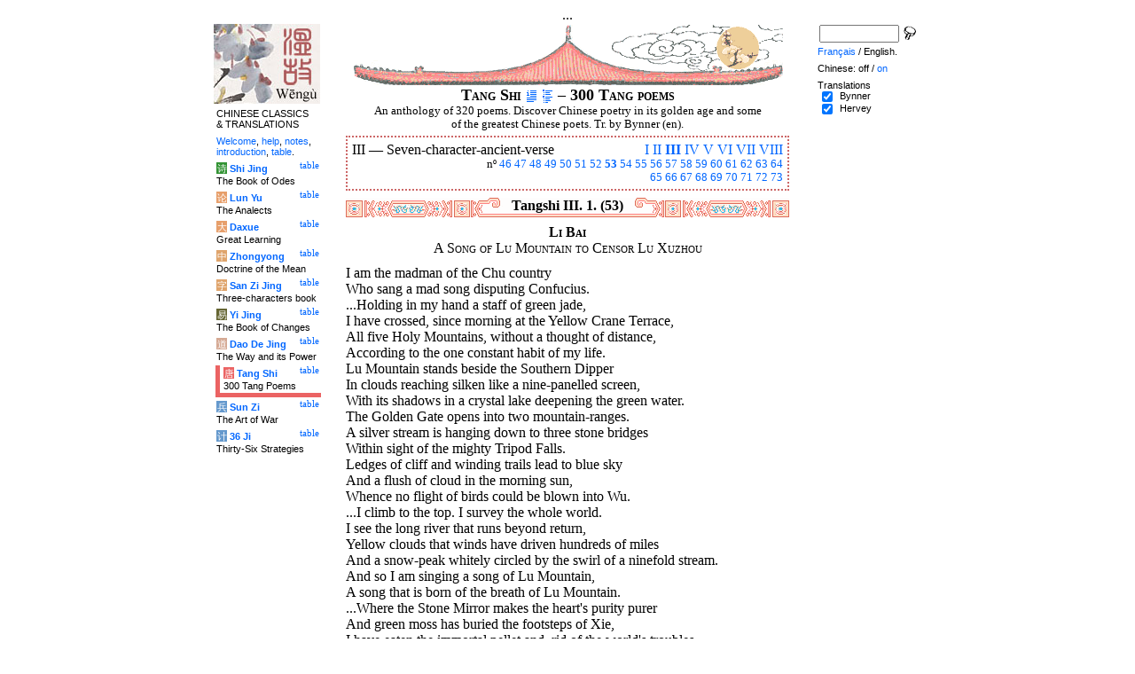

--- FILE ---
content_type: text/html
request_url: http://tartarie.com/wg/?l=Tangshi&lang=en&m=NOzh&no=53
body_size: 5782
content:
<!DOCTYPE html PUBLIC "-//W3C//DTD HTML 4.01 Transitional//EN">
<html lang="en">
<head>
<meta http-equiv="Content-Type" content="text/html; charset=iso-8859-1">
<meta name="keywords" content="China, Chinese literature, sinology, 
  Tang Shi San Bai Shou, chinese poetry, chinese poems, Tang poems, Tang poets, Li bai, Li po, Du fu, Poesie chinoise, poesies des Tang, poetes chinois, poesie,
  sinologie, litterature chinoise, Chine
">
<meta name="description" content="
  Read the 300 Tang poems collection, in Chinese and with Witter Bynner's translation. Characters are linked to dictionnaries. / Lire la compilation des trois cents poèmes Tang, en version originale et avec la traduction anglaise de Witter Bynner.">
<title>300 Tang poems - Tang Shi III. 1. (53)</title>
<link rel="home" title="Index" href="/wg/wengu.php">
<link rel='prev' title='Previous chapter' href='?l=Tangshi&amp;lang=en&amp;m=NOzh&amp;no=52'>
<link rel='next' title='Next chapter' href='?l=Tangshi&amp;lang=en&amp;m=NOzh&amp;no=54'>
<link rel="stylesheet" media="all" type="text/css" href="css/styles_03.css">
<link rel="stylesheet" media="print" type="text/css" href="css/print_02.css">
<script language="JavaScript" src="js/s_common.js" type="text/JavaScript"></script>
<!--<script language="JavaScript" src="js/prototype.1.6.1.js" type="text/JavaScript"></script>
<script language="JavaScript" src="js/livepipe.js" type="text/JavaScript"></script>
<script language="JavaScript" src="js/window.js" type="text/JavaScript"></script>
-->
<script type="text/javascript" src="js/jquery-1.3.2.min.js"></script>
<script type="text/javascript" src="js/qtip.js"></script>
<script language="JavaScript" type="text/JavaScript">
<!--
$(document).ready(function() {
  //alert('test');
  $('.zd').each(function() {
//    alert($(this));
    $(this).qtip({
      content: { 
        url: $(this).attr('href'),
        data: { rand: '564272266', send: $(this).html() },
        method: 'get'
      },
      show: 'mouseover',
      hide: 'mouseout',
      style: { width: { min: 175 } }
    });
  });

$('.test').qtip({
   content: 'This is an active list element'+$('.test').innerHTML,
   show: 'mouseover',
   hide: 'mouseout'
})


});

function chDisp(l,t,n)
 { //alert (l+" - "+t.value+" - "+n);
  if (t.name == "zh_mode")
   {
    if (t.value == "Vertical")
      { change_style(l,"Vertical","block",n); change_style(l,"Horizontal","none",n); }
    else
      { change_style(l,"Vertical","none",n); change_style(l,"Horizontal","block",n); }
   }
  else change_style(l,t.value,(t.checked?"block":"none"),n);
 }

function updateDispCookie(l,name,value)
 {
  oldCookieVal= document.getElementById("dispCookieVal").value;
  re = new RegExp(","+name+"=[^,]*");
  newCookieVal= oldCookieVal.replace(re,"");
  newCookieVal = newCookieVal + "," + name + "=" + value;
//  alert(oldCookieVal+" -> "+newCookieVal);
  makeCookie("Display_"+l,newCookieVal,15);
  document.getElementById("dispCookieVal").value = newCookieVal;
 }

function change_style(l,name,val,n)
 {
  for (i=1; i<=n; i++)
   if (document.getElementById(name+i))
     document.getElementById(name+i).style.display = val;
  if (name!="Horizontal") updateDispCookie(l,name,val);
 }
-->
</script>
<style type="text/css">
<!--
.chinois a,.cvCOL a,.b_mm a,.b_mt a { color:#de6c5a }
.chinois a:hover,.cvCOL a:hover,.b_mm a:hover,.b_mt a:hover { color:#2da4d1 }
.chinois a:visited,.cvCOL a:visited,.b_mm a:visited,.b_mt a:visited { color:#be4c5a }
.reference { border-color: #cc6666 }
.separateur { background-image: url(img/pg/sep_tangshi_01.gif);
	background-position : center;
	background-repeat: no-repeat; 
 }

.toit { background-image: url(img/pg/toit_tangshi_01.gif);
	background-position : center;
	background-repeat: no-repeat;  }

body {  text-align:center;
	font-family: "Times New Roman", Times, serif; color: #000000; 
	background-color: #FFFFFF; 
	}

body___REMOVED {  background-color: #EB6363;
	background-image: url(img/pg/Fonds/tr_insectes.gif);
	background-position: center top; }
.pied { border-color : #cc6666; }

#global  { width:800px; margin:8px auto 8px auto}
#cartouche_gauche, #cartouche_droit, #bande_centre {
	overflow:hidden; padding-top:1px;
        border-color:black; border-style:solid; border-width:0px;	
	background-color:white;}
#cartouche_gauche,#cartouche_droit { 
	position:relative; width:122px; border-width:0px;}
#cartouche_gauche { float:left; }
#cartouche_droit { float:right; }
#bande_centre { width:520px; margin:auto; float:right;  }
#gauche_et_centre { width:660px; float:left}
.menu_cartouche,.menu_cartouche_sel 
	{ font-family:arial;font-size:8pt;text-align:left;
	padding:3px 1px 2px 4px; margin:2px 0 0 0;}
.menu_cartouche_sel
	{ border-width: 2px; border-style:solid;border-color:white; border-width:0  0 5px 5px;
margin-left:3px }
.menu_lien_table {float:right;font-size:8pt;padding:2px 2px 0 0;}
.menu_car {color:white;padding:1px 0 0 1px;}
.form_boxes { font-family:arial;font-size:8pt;text-align:left;width:120px}
input.cb {width: 12px; height:12px;vertical-align:middle; margin:1px 5px 1px 5px}


-->
</style>
<script type="text/javascript">if(window.parent.length!=0) {window.top.location.replace(document.location.href);}</script></head>
<body>
<div id="dict"></div>
<div id="global">
<a name="top"></a>
<a name="a0"></a>
<div class='test'>...</div>
<div id="gauche_et_centre">
<div id="bande_centre">
 <div class="toit">
  <div class="annonce">
    </div>
 </div>
 <h1>
 <span class='chinois'></span>Tang Shi <a href='?l=Tangshi&amp;lang=en&amp;m=NOzh&amp;no=0' title='Introduction'><img class='logolien' src='img/l_intro.gif' alt='Introduction'></a> <a href='?l=Tangshi&amp;lang=en&amp;m=NOzh&amp;no=-1' title='Table of content'><img class='logolien' src='img/l_TOC.gif' alt='Table of content'></a>  &ndash; 300 Tang poems </h1>
 <p class='sous_titre_desc'>
 An anthology of 320 poems. Discover Chinese poetry in its golden age and some of the greatest Chinese poets. Tr. by Bynner (en). </p>
 <div class='tm'>
 
<div style='padding:5px;border:2px dotted #cc6666'>
  <div style='float:right'><a href='?l=Tangshi&amp;lang=en&amp;m=NOzh&amp;no=1&amp;s=1' title='Section I'>I</a> <a href='?l=Tangshi&amp;lang=en&amp;m=NOzh&amp;no=36&amp;s=2' title='Section II'>II</a> <b><a href='?l=Tangshi&amp;lang=en&amp;m=NOzh&amp;c=1&amp;s=3' title='Section III (All)'>III</a></b> <a href='?l=Tangshi&amp;lang=en&amp;m=NOzh&amp;no=74&amp;s=4' title='Section IV'>IV</a> <a href='?l=Tangshi&amp;lang=en&amp;m=NOzh&amp;no=90&amp;s=5' title='Section V'>V</a> <a href='?l=Tangshi&amp;lang=en&amp;m=NOzh&amp;no=170&amp;s=6' title='Section VI'>VI</a> <a href='?l=Tangshi&amp;lang=en&amp;m=NOzh&amp;no=224&amp;s=7' title='Section VII'>VII</a> <a href='?l=Tangshi&amp;lang=en&amp;m=NOzh&amp;no=261&amp;s=8' title='Section VIII'>VIII</a> </div> III &mdash; <span class='chinois'></span> Seven-character-ancient-verse
  <br>
  <p style='clear:both;text-align:right;font-size:80%;margin:0'>n&ordm; <a href='?l=Tangshi&amp;lang=en&amp;m=NOzh&amp;no=46' title='Poem 46'>46</a> <a href='?l=Tangshi&amp;lang=en&amp;m=NOzh&amp;no=47' title='Poem 47'>47</a> <a href='?l=Tangshi&amp;lang=en&amp;m=NOzh&amp;no=48' title='Poem 48'>48</a> <a href='?l=Tangshi&amp;lang=en&amp;m=NOzh&amp;no=49' title='Poem 49'>49</a> <a href='?l=Tangshi&amp;lang=en&amp;m=NOzh&amp;no=50' title='Poem 50'>50</a> <a href='?l=Tangshi&amp;lang=en&amp;m=NOzh&amp;no=51' title='Poem 51'>51</a> <a href='?l=Tangshi&amp;lang=en&amp;m=NOzh&amp;no=52' title='Poem 52'>52</a> <b><a href='?l=Tangshi&amp;lang=en&amp;m=NOzh&amp;no=53' title='Poem 53'>53</a></b> <a href='?l=Tangshi&amp;lang=en&amp;m=NOzh&amp;no=54' title='Poem 54'>54</a> <a href='?l=Tangshi&amp;lang=en&amp;m=NOzh&amp;no=55' title='Poem 55'>55</a> <a href='?l=Tangshi&amp;lang=en&amp;m=NOzh&amp;no=56' title='Poem 56'>56</a> <a href='?l=Tangshi&amp;lang=en&amp;m=NOzh&amp;no=57' title='Poem 57'>57</a> <a href='?l=Tangshi&amp;lang=en&amp;m=NOzh&amp;no=58' title='Poem 58'>58</a> <a href='?l=Tangshi&amp;lang=en&amp;m=NOzh&amp;no=59' title='Poem 59'>59</a> <a href='?l=Tangshi&amp;lang=en&amp;m=NOzh&amp;no=60' title='Poem 60'>60</a> <a href='?l=Tangshi&amp;lang=en&amp;m=NOzh&amp;no=61' title='Poem 61'>61</a> <a href='?l=Tangshi&amp;lang=en&amp;m=NOzh&amp;no=62' title='Poem 62'>62</a> <a href='?l=Tangshi&amp;lang=en&amp;m=NOzh&amp;no=63' title='Poem 63'>63</a> <a href='?l=Tangshi&amp;lang=en&amp;m=NOzh&amp;no=64' title='Poem 64'>64</a><br> <a href='?l=Tangshi&amp;lang=en&amp;m=NOzh&amp;no=65' title='Poem 65'>65</a> <a href='?l=Tangshi&amp;lang=en&amp;m=NOzh&amp;no=66' title='Poem 66'>66</a> <a href='?l=Tangshi&amp;lang=en&amp;m=NOzh&amp;no=67' title='Poem 67'>67</a> <a href='?l=Tangshi&amp;lang=en&amp;m=NOzh&amp;no=68' title='Poem 68'>68</a> <a href='?l=Tangshi&amp;lang=en&amp;m=NOzh&amp;no=69' title='Poem 69'>69</a> <a href='?l=Tangshi&amp;lang=en&amp;m=NOzh&amp;no=70' title='Poem 70'>70</a> <a href='?l=Tangshi&amp;lang=en&amp;m=NOzh&amp;no=71' title='Poem 71'>71</a> <a href='?l=Tangshi&amp;lang=en&amp;m=NOzh&amp;no=72' title='Poem 72'>72</a> <a href='?l=Tangshi&amp;lang=en&amp;m=NOzh&amp;no=73' title='Poem 73'>73</a> </p>
</div> </div>


<a name='a1'></a>
<div class='separateur'><h3>Tangshi III. 1.  (53)</h3></div>





<div class='corps' lang='zh'>
<p class='sousTitre'><span class='chinois'></span> <b>Li Bai</b><br>A Song of Lu Mountain to Censor Lu Xuzhou</p><div id='Bynner1' >
 <p class='poeme' lang='en'>I am the madman of the Chu country <br>

Who sang a mad song disputing Confucius. <br>

...Holding in my hand a staff of green jade, <br>

I have crossed, since morning at the Yellow Crane Terrace, <br>

All five Holy Mountains, without a thought of distance, <br>

According to the one constant habit of my life. <br>

Lu Mountain stands beside the Southern Dipper <br>

In clouds reaching silken like a nine-panelled screen, <br>

With its shadows in a crystal lake deepening the green water. <br>

The Golden Gate opens into two mountain-ranges. <br>

A silver stream is hanging down to three stone bridges <br>

Within sight of the mighty Tripod Falls. <br>

Ledges of cliff and winding trails lead to blue sky <br>

And a flush of cloud in the morning sun, <br>

Whence no flight of birds could be blown into Wu. <br>

...I climb to the top. I survey the whole world. <br>

I see the long river that runs beyond return, <br>

Yellow clouds that winds have driven hundreds of miles <br>

And a snow-peak whitely circled by the swirl of a ninefold stream. <br>

And so I am singing a song of Lu Mountain, <br>

A song that is born of the breath of Lu Mountain. <br>

...Where the Stone Mirror makes the heart's purity purer <br>

And green moss has buried the footsteps of Xie, <br>

I have eaten the immortal pellet and, rid of the world's troubles, <br>

Before the lute's third playing have achieved my element. <br>

Far away I watch the angels riding coloured clouds <br>

Toward heaven's Jade City, with hibiscus in their hands. <br>

And so, when I have traversed the nine sections of the world, <br>

I will follow Saint Luao up the Great Purity.</p>

<p class='reference'>Bynner 53</p>

 </div> 

<div class='uNote_lien_ajout'></div><div id='an53' class='uNote_ajout'></div></div>
<div class='sousTOC'>Tang Shi III. 1. (53) <a href='?l=Tangshi&amp;lang=en&amp;m=NOzh&amp;no=0' title='Introduction'><img src='img/l_intro.gif' class='lienRef' alt='Introduction'></a><a href='?l=Tangshi&amp;lang=en&amp;m=NOzh&amp;no=-1' title='Table of content'><img src='img/l_TOC.gif' class='lienRef' alt='Table of content'></a><br><a href='?l=Tangshi&amp;lang=en&amp;m=NOzh&amp;no=52'>Previous page</a><br><a href='?l=Tangshi&amp;lang=en&amp;m=NOzh&amp;no=54'>Next page</a></div><div style='clear:right'><img src='img/bz/bz_0057.jpg' border='0' alt='Chinese landscape on plate (57)'></div><div class='pied'><p>300 Tang poems &ndash; Tang Shi III. 1. (53) &ndash; Chinese off/<a href='?l=Tangshi&amp;lang=en&amp;no=53' title='Display chinese characters'>on</a> &ndash; <a href='?l=Tangshi&amp;lang=fr&amp;m=NOzh&amp;no=53'>Fran&ccedil;ais</a>/English<br>
<i>Alias</i> Tang Shi San Bai Shou, Three Hundred Poems of the Tang Dynasty, Po&#233;sie des Thang. <br><br><a href='?l=Shijing&amp;lang=en'>The Book of Odes</a>, <a href='?l=Lunyu&amp;lang=en'>The Analects</a>, <a href='?l=Daxue&amp;lang=en'>Great Learning</a>, <a href='?l=Zhongyong&amp;lang=en'>Doctrine of the Mean</a>, <a href='?l=Sanzijing&amp;lang=en'>Three-characters book</a>, <a href='?l=Yijing&amp;lang=en'>The Book of Changes</a>, <a href='?l=Daodejing&amp;lang=en'>The Way and its Power</a>, <a href='?l=Tangshi&amp;lang=en'>300 Tang Poems</a>, <a href='?l=Sunzi&amp;lang=en'>The Art of War</a>, <a href='?l=36ji&amp;lang=en'>Thirty-Six Strategies</a>  <br> <a href='?l=bienvenue&amp;lang=en'>Welcome</a>, <a href='?l=aide&amp;lang=en'>help</a>, <a href='?l=u_notes&amp;lang=en'>notes</a>, <a href='?l=intro&amp;lang=en'>introduction</a>, <a href='?l=intro&amp;lang=en&amp;no=-1'>table</a>. <br>	<a href='../index.php'>Index</a> &ndash;	<a href='mailto:wengumail@gmail.com?subject=[site Chine]'>Contact</a> &ndash;	<a href='#top'>Top</a></div></div>

<div id="cartouche_gauche">
<a href='?l=intro&amp;lang=en'><img src='img/t_logo_2.jpg' border='0' width='120' height='90' alt='Wengu, Chinese Classics multilingual text base'></a><p class='menu_cartouche'>CHINESE CLASSICS &amp;&nbsp;TRANSLATIONS</p><p class='menu_cartouche'><a href='?l=bienvenue&amp;lang=en'>Welcome</a>, <a href='?l=aide&amp;lang=en'>help</a>, <a href='?l=u_notes&amp;lang=en'>notes</a>, <a href='?l=intro&amp;lang=en'>introduction</a>, <a href='?l=intro&amp;lang=en&amp;no=-1'>table</a>.</p>

<div class='menu_lien_table'><a href='?l=Shijing&amp;lang=en&amp;no=-1'>table</a></div><p class='menu_cartouche'><span class='menu_car' style='background-color: #329333'>&#35799;</span> <b><a   href='?l=Shijing&amp;lang=en&amp;no=0'>Shi Jing</a></b><br>The Book of Odes</p>
<div class='menu_lien_table'><a href='?l=Lunyu&amp;lang=en&amp;no=-1'>table</a></div><p class='menu_cartouche'><span class='menu_car' style='background-color: #E79F6B'>&#35770;</span> <b><a   href='?l=Lunyu&amp;lang=en&amp;no=0'>Lun Yu</a></b><br>The Analects</p>
<div class='menu_lien_table'><a href='?l=Daxue&amp;lang=en&amp;no=-1'>table</a></div><p class='menu_cartouche'><span class='menu_car' style='background-color: #E79F6B'>&#22823;</span> <b><a   href='?l=Daxue&amp;lang=en&amp;no=0'>Daxue</a></b><br>Great Learning</p>
<div class='menu_lien_table'><a href='?l=Zhongyong&amp;lang=en&amp;no=-1'>table</a></div><p class='menu_cartouche'><span class='menu_car' style='background-color: #DFA46C'>&#20013;</span> <b><a   href='?l=Zhongyong&amp;lang=en&amp;no=0'>Zhongyong</a></b><br>Doctrine of the Mean</p>
<div class='menu_lien_table'><a href='?l=Sanzijing&amp;lang=en&amp;no=-1'>table</a></div><p class='menu_cartouche'><span class='menu_car' style='background-color: #DFA46C'>&#23383;</span> <b><a   href='?l=Sanzijing&amp;lang=en&amp;no=0'>San Zi Jing</a></b><br>Three-characters book</p>
<div class='menu_lien_table'><a href='?l=Yijing&amp;lang=en&amp;no=-1'>table</a></div><p class='menu_cartouche'><span class='menu_car' style='background-color: #666633'>&#26131;</span> <b><a   href='?l=Yijing&amp;lang=en&amp;no=0'>Yi Jing</a></b><br>The Book of Changes</p>
<div class='menu_lien_table'><a href='?l=Daodejing&amp;lang=en&amp;no=-1'>table</a></div><p class='menu_cartouche'><span class='menu_car' style='background-color: #D5A994'>&#36947;</span> <b><a   href='?l=Daodejing&amp;lang=en&amp;no=0'> Dao De Jing</a></b><br>The Way and its Power</p>
<div class='menu_lien_table'><a href='?l=Tangshi&amp;lang=en&amp;no=-1'>table</a></div><p class='menu_cartouche_sel'  style='border-color: #EB6363'><span class='menu_car' style='background-color: #EB6363'>&#21776;</span> <b><a   href='?l=Tangshi&amp;lang=en&amp;no=0'> Tang Shi</a></b><br>300 Tang Poems</p>
<div class='menu_lien_table'><a href='?l=Sunzi&amp;lang=en&amp;no=-1'>table</a></div><p class='menu_cartouche'><span class='menu_car' style='background-color: #6599CD'>&#20853;</span> <b><a   href='?l=Sunzi&amp;lang=en&amp;no=0'> Sun Zi</a></b><br>The Art of War</p>
<div class='menu_lien_table'><a href='?l=36ji&amp;lang=en&amp;no=-1'>table</a></div><p class='menu_cartouche'><span class='menu_car' style='background-color: #6599CD'>&#35745;</span> <b><a   href='?l=36ji&amp;lang=en&amp;no=0'> 36 Ji</a></b><br>Thirty-Six Strategies</p>
  </div>
 </div>

 <div id="cartouche_droit">
  <div style="height:20px;">
    <form name='cherche' method='get' action='/wg/wengu.php'>
      <input type='hidden' name='m' value='NOzh'>
      <input type='hidden' name='l' value='rech'>
      <input type='hidden' name='rl' value='Tangshi'>
      <input type='hidden' name='lang' value='en'>
      <input type='text' name='ch' value='' class='form_boxes' style='width:90px;height:20px;vertical-align:middle'>
      <input type='image' value='Submit' alt='Search' src='img/l_loupe.gif' style='width:16px;height:18px;padding-bottom:4px;vertical-align:middle' align='middle'>
    </form>
  </div>
  <p class="menu_cartouche">

<a href='?l=Tangshi&amp;lang=fr&amp;m=NOzh&amp;no=53'>Fran&ccedil;ais</a> / English.
<p class='menu_cartouche'>Chinese: off / <a href='?l=Tangshi&amp;lang=en&amp;no=53' title='Display chinese characters'>on</a><input type='hidden' id='dispCookieVal' value=''>
<p class='menu_cartouche'>Translations<br> <input type='checkbox' class='cb' id='a0' value='Bynner' checked onClick='chDisp("Tangshi",this,1)'> <label for='a0'>Bynner</label><br>
 <input type='checkbox' class='cb' id='a1' value='Hervey' checked onClick='chDisp("Tangshi",this,1)'> <label for='a1'>Hervey</label><br>
 </div>
</div>
<script src="http://www.google-analytics.com/urchin.js" type="text/javascript">
</script>
<script type="text/javascript">
_uacct = "UA-270912-1";
urchinTracker();
</script>
</body>
</html>
